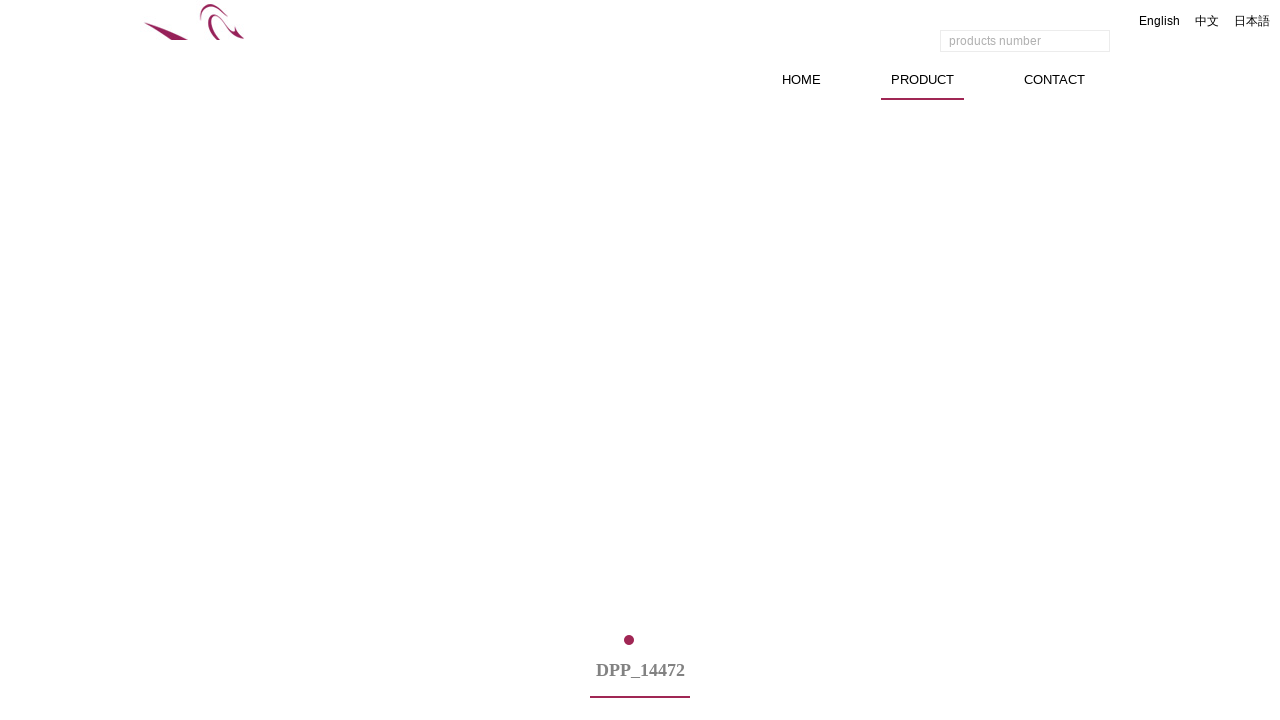

--- FILE ---
content_type: text/html
request_url: http://www.shangspace.com/showp.asp?id=925
body_size: 373
content:
<html><head><meta http-equiv="Content-Type" content="text/html; charset=gb2312" /><meta http-equiv="pragma" content="no-cache" /><meta http-equiv="cache-control" content="no-store" /><meta http-equiv="Connection" content="Close" /><script>function JumpSelf(){	self.location="/showp.asp?id=925&WebShieldSessionVerify=goBVgtD9xFfFAgOJcSTQ";}</script><script>setTimeout("JumpSelf()",700);</script></head><body></body></html>

--- FILE ---
content_type: text/html
request_url: http://www.shangspace.com/showp.asp?id=925
body_size: 2565
content:


<html xmlns="http://www.w3.org/1999/xhtml">
<head>
<meta http-equiv="Content-Type" content="text/html; charset=gb2312" />

<title>DPP_14472-Artificial Fashion Jewelry Wholesale Suppliers</title>
<META name=keywords content="DPP_14472,fashion jewelry wholesale, wholesale jewelry supplier, fashion jewelry wholesale online, fashion jewelry wholesale suppliers, artificial jewelry wholesale online, fashion jewelry wholesale china, wholesale jewelry suppliers">
<META name=description content="DPP_14472,Shangspace is the top fashion wholesale jewelry suppliers and best place to buy jewelry online in Zhejiang, China. We have wide range collection of fashion jewelry at wholesale rates.">
<link href="css/css.css" type="text/css" rel="stylesheet" />
<script src="js/jquery.min.js"></script>
<script src="js/index.js"></script>
</head>
<body>
<!--head-->
<div style="height:650px;">
<div class="header">
	<div class="head">
  <div class="serch fr">
    <form name="form1" method="post" action="products.asp">
      <input style="padding:0 5px;color:#b1b1b1;height:22px;width: 150px;background:#fff;border:1px solid #ececec;border-right:0px solid #ececec;" class="fl" name="keyword" type="text" value=" products number">
      <input class="fl sub" type="submit" name="Submit" value="">
    </form>
  </div>
  <a href="index.asp">
  <div class="fl"><img src="pic/logo.jpg" /></div>
  </a> </div>
<div style="position:fixed; top:10px; right:10px;">
  <div class="fr"><a href="/jp/">日本語</a></div>
  <div style="margin-right:15px;" class="fr"><a href="/cn/">中文</a></div>
  <div style="margin-right:15px;" class="fr"><a href="/index.asp">English</a></div>
</div>

 

<div class="menu">
		<ul>
       <li ><a href="contact.asp">CONTACT</a></li>
       <!--<li ><a href="about.asp">ABOUT</a></li>--> 
       <li  class="current"><a href="products.asp">PRODUCT</a></li>
       <li><a href="index.asp">HOME</a></li>
		</ul>
	</div>
</div>
<!--banner-->
<link rel="stylesheet" type="text/css" href="css/bcss.css" media="screen" />
<script type="text/javascript" src="js/banner.js"></script>
<div id="full-screen-slider">
	<ul id="slides">
            		<li style="background:url('/pic/flash1.jpg') no-repeat center top"><a href="index.asp" target="_blank"></a></li>
<li style="background:url('/pic/flash2.jpg') no-repeat center top"><a href="index.asp" target="_blank"></a></li>
<li style="background:url('/pic/flash3.jpg') no-repeat center top"><a href="index.asp" target="_blank"></a></li>
        	</ul>
</div>
</div>
<!--ward-->


        
<div style="width:1000px;margin:auto;height:46px;padding-top:10px;">
<div class="center abouttit">DPP_14472</div> 
    <div class="line"></div>

  </div>
<div class="line2"></div>






<div class="page min">
	<div class="wrap">
    	<div class="blank25"></div>
    	<div class="page_l fl"><div class="leftmenu">
    <div class="t">Categories</div>
        <div class="row">
        
               
        <div class="n1 has nor cate_1 f_1">
        	<a href="products.asp?classid=1">Necklace</a>
        </div>
               
            </div> <div class="row">
        
               
        <div class="n1 has nor cate_2 f_2">
        	<a href="products.asp?classid=2">Earring</a>
        </div>
               
            </div> <div class="row">
        
               
        <div class="n1 has nor cate_3 f_3">
        	<a href="products.asp?classid=3">Bracelet</a>
        </div>
               
            </div> <div class="row">
        
               
        <div class="n1 has nor cate_4 f_4">
        	<a href="products.asp?classid=4">Headband</a>
        </div>
               
            </div> <div class="row">
        
               
        <div class="n1 has nor cate_5 f_5">
        	<a href="products.asp?classid=5">Headwrap</a>
        </div>
               
            </div> <div class="row">
        
               
        <div class="n1 has nor cate_6 f_6">
        	<a href="products.asp?classid=6">Hair clip</a>
        </div>
               
            </div> <div class="row">
        
               
        <div class="n1 has nor cate_7 f_7">
        	<a href="products.asp?classid=7">Hair comb</a>
        </div>
               
            </div> <div class="row">
        
               
        <div class="n1 has nor cate_8 f_8">
        	<a href="products.asp?classid=8">Pony</a>
        </div>
               
            </div> <div class="row">
        
               
        <div class="n1 has nor cate_9 f_9">
        	<a href="products.asp?classid=9">Keychain</a>
        </div>
               
            </div>  
        
       
        
    </div><!-- end of .leftmenu -->
</div>
        <div class="page_r fr">
            <div id="position" class="position">
            	<span class="fl">Keychain</span>
                <a href="index.asp">Home</a>
                 &gt; <a class="po_cur" href="products.asp">Products</a> &gt; <a class="po_cur" href="products.asp?classid=9">Keychain</a>           <!--  &gt; <a class="po_cur" href="products.asp?classid="></a>--></div>
        	<div id="products" class="c_contents">
				            	                	
                                	<DIV id=right_con>
<DIV class=productTitle></DIV>
<DIV class=productImg><A class=zoom title="DPP_14472" 
href="../B_Pic/20169511372250.jpg" target=_blank><IMG alt="DPP_14472" 
src="../B_Pic/20169511372250.jpg" width="600" name="big" onClick="javascript:window.open(this.src)"></A>
<ul>

<li><a href=""><img src="../B_Pic/201695113710339.jpg" width="60" onMouseOver="document.big.src='../B_Pic/201695113710339.jpg';"></a></li>

<li><a href=""><img src="../B_Pic/201695113710585.jpg" width="60" onMouseOver="document.big.src='../B_Pic/201695113710585.jpg';"></a></li>

<li><a href=""><img src="../B_Pic/201695113711766.jpg" width="60" onMouseOver="document.big.src='../B_Pic/201695113711766.jpg';"></a></li>

</ul>
</DIV>
<DIV class=title><SPAN>Details</SPAN></DIV>
<DIV class=productDesc>暂无..</DIV>
<DIV class="pageUpDown clear">Previous：<BR>Next Page：<a href="showp.asp?id=926">Keychain</a></DIV></DIV>
                                    
                                    
                                <div class="clear"></div>
            </div>
                        	<div class="blank25" style="height:95px;"></div>
                
                    </div>
        <div class="blank25"></div>
        <div class="clear"></div>
    </div>
</div>



<div class="footer">
	<div class="foot">
		<dl>
    		<dt>PRODUCTS</dt>
               
                   <a href="products.asp?classid=1"><dd>Necklace</dd></a></li>
                    
                   <a href="products.asp?classid=2"><dd>Earring</dd></a></li>
                    
                   <a href="products.asp?classid=3"><dd>Bracelet</dd></a></li>
                    
                   <a href="products.asp?classid=4"><dd>Headband</dd></a></li>
                    
                   <a href="products.asp?classid=5"><dd>Headwrap</dd></a></li>
                    
                   <a href="products.asp?classid=6"><dd>Hair clip</dd></a></li>
                    
            
    	</dl>
        <dl>
    		<dt>CONTACT US</dt>
            <a href=""><dd>Tel: 86-579-85688913</dd></a>
            <a><dd>Fax: 86-579-85688915</dd></a>
            <a><dd>M.B: 18868545991</dd></a>
            <dd> <a style="color:#fff;" href="mailto:corry@shangspace.com">Email: corry@shangspace.com</a></dd>
            <a href="http://www.shangspace.com"><dd>Web: www.shangspace.com </dd></a>
    	</dl>
        
        <div class="fr"><img src="pic/2wm.jpg" width="130px"></div>
        <div class="cl"></div>
    </div>
</div>
<div class="tool">
<div style="width:1000px;margin:auto;line-height:40px;color:#fff;"><div class="fl">Yiwu Shangspace Co., Ltd. All Rights Reserved&nbsp;</div></div></div>
</body>
</html>

--- FILE ---
content_type: text/css
request_url: http://www.shangspace.com/css/bcss.css
body_size: 460
content:

* {
	margin:0;
	padding:0;
}
#full-screen-slider {
	width:100%;
	height:529px;
	float:left;
	position:relative;
}
#full-other-slider {
	width:100%;
	height:440px;
	float:left;
	position:relative;
}

#slides {
	display:block;
	width:100%;
	height:100%;
	list-style:none;
	padding:0;
	margin:0;
	position:relative
}
#slides li {
	display:block;
	width:100%;
	height:100%;
	list-style:none;
	padding:0;
	margin:0;
	position:absolute
}
#slides li a {
	display:block;
	width:100%;
	height:100%;
	text-indent:-9999px
}
#pagination {
	display:block;
	list-style:none;
	position:absolute;
	left:48%;
	top:510px;
	z-index:9900;
	padding:5px 15px 5px 0;
	margin:0
}
#pagination li {
	display:block;
	list-style:none;
	width:10px;
	height:10px;
	float:left;
	margin-left:10px;
	border-radius:5px;
	background:#FFF
}
#pagination li a {
	display:block;
	width:100%;
	height:100%;
	padding:0;
	margin:0;
	text-indent:-9999px;
}
#pagination li.current {
	background:#a02654
}

--- FILE ---
content_type: application/javascript
request_url: http://www.shangspace.com/js/index.js
body_size: 773
content:
$(function() {
	var $t, leftX, newWidth;

	$('.menu ul').append('<div class="block"></div>');
	var $block = $('.block');

	$block.width($(".current").width()).css('left', $('.current a').position().left).data('rightLeft', $block.position().left).data('rightWidth', $block.width());

	$('.menu ul li').find('a').hover(function() {
		$t = $(this);
		leftX = $t.position().left;
		newWidth = $t.parent().width();

		$block.stop().animate({
			left: leftX,
			width: newWidth
		},300);
	}, function() {
		$block.stop().animate({
			left: $block.data('rightLeft'),
			width: $block.data('rightWidth')
		},300)
	})
	// $($('.menu ul li.current'))[0].setAttribute('id','firstLi');
	// var getClass = $($('.menu ul li.current'))[0].getAttribute('class','current');
	// console.log(getClass)
})
var flag=false;
function newDrawImage(ImgD){
 var image=new Image();
 var iwidth = 180;  //定义允许图片宽度
 var iheight = 180;  //定义允许图片高度
 image.src=ImgD.src;
 if(image.width>0 && image.height>0){
 flag=true;
 if(image.width/image.height>= iwidth/iheight){
  if(image.width>iwidth){  
  ImgD.width=iwidth;
  ImgD.height=(image.height*iwidth)/image.width;
  }else{
  ImgD.width=image.width;  
  ImgD.height=image.height;
  }
//  ImgD.alt=image.width+"×"+image.height;
  }
 else{
  if(image.height>iheight){  
  ImgD.height=iheight;
  ImgD.width=(image.width*iheight)/image.height;  
  }else{
  ImgD.width=image.width;  
  ImgD.height=image.height;
  }
  //ImgD.alt=image.width+"×"+image.height;
  }
 }
} 